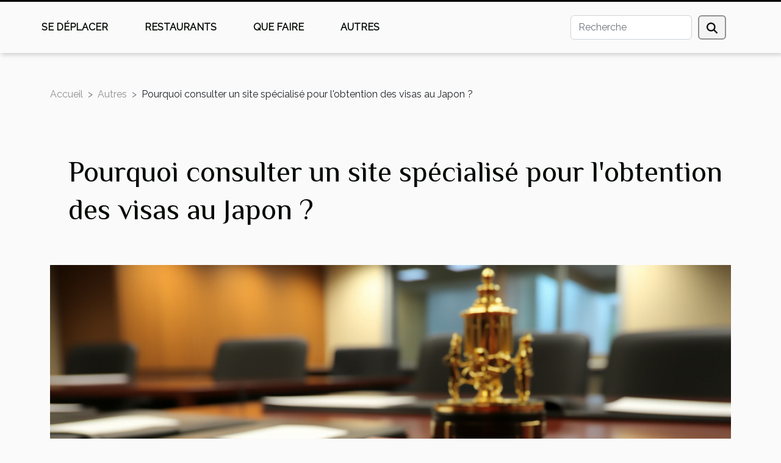

--- FILE ---
content_type: text/html; charset=UTF-8
request_url: https://pays-de-coutras.com/pourquoi-consulter-un-site-specialise-pour-lobtention-des-visas-au-japon
body_size: 7370
content:
<!DOCTYPE html>
    <html lang="fr">
<head>
    <meta charset="utf-8">
    <meta name="viewport" content="width=device-width, initial-scale=1">
    <title>Pourquoi consulter un site spécialisé pour l'obtention des visas au Japon ?  | pays-de-coutras.com</title>

<meta name="description" content="">

<meta name="robots" content="all" />
<link rel="icon" type="image/png" href="/favicon.png" />


    <link rel="stylesheet" href="/css/style2.css">
</head>
<body>
    <header>
    <div class="container-fluid fixed-top d-flex justify-content-center">
        <nav class="navbar navbar-expand-xl pt-3">
            <div class="container-fluid">
                <button class="navbar-toggler" type="button" data-bs-toggle="collapse" data-bs-target="#navbarSupportedContent" aria-controls="navbarSupportedContent" aria-expanded="false" aria-label="Toggle navigation">
                    <svg xmlns="http://www.w3.org/2000/svg" fill="currentColor" class="bi bi-list" viewBox="0 0 16 16">
                        <path fill-rule="evenodd" d="M2.5 12a.5.5 0 0 1 .5-.5h10a.5.5 0 0 1 0 1H3a.5.5 0 0 1-.5-.5m0-4a.5.5 0 0 1 .5-.5h10a.5.5 0 0 1 0 1H3a.5.5 0 0 1-.5-.5m0-4a.5.5 0 0 1 .5-.5h10a.5.5 0 0 1 0 1H3a.5.5 0 0 1-.5-.5"></path>
                    </svg>
                </button>
                <div class="collapse navbar-collapse" id="navbarSupportedContent">
                    <ul class="navbar-nav">
                                                    <li class="nav-item">
    <a href="/se-deplacer" class="nav-link">Se déplacer</a>
    </li>
                                    <li class="nav-item">
    <a href="/restaurants" class="nav-link">Restaurants</a>
    </li>
                                    <li class="nav-item">
    <a href="/que-faire" class="nav-link">Que faire</a>
    </li>
                                    <li class="nav-item">
    <a href="/autres" class="nav-link">Autres</a>
    </li>
                            </ul>
                    <form class="d-flex" role="search" method="get" action="/search">
    <input type="search" class="form-control"  name="q" placeholder="Recherche" aria-label="Recherche"  pattern=".*\S.*" required>
    <button type="submit" class="btn">
        <svg xmlns="http://www.w3.org/2000/svg" width="18px" height="18px" fill="currentColor" viewBox="0 0 512 512">
                    <path d="M416 208c0 45.9-14.9 88.3-40 122.7L502.6 457.4c12.5 12.5 12.5 32.8 0 45.3s-32.8 12.5-45.3 0L330.7 376c-34.4 25.2-76.8 40-122.7 40C93.1 416 0 322.9 0 208S93.1 0 208 0S416 93.1 416 208zM208 352a144 144 0 1 0 0-288 144 144 0 1 0 0 288z"/>
                </svg>
    </button>
</form>
                </div>
            </div>
        </nav>
    </div>
</header>
<div class="container">
        <nav aria-label="breadcrumb"
               style="--bs-breadcrumb-divider: '&gt;';" >
            <ol class="breadcrumb">
                <li class="breadcrumb-item"><a href="/">Accueil</a></li>
                                    <li class="breadcrumb-item  active ">
                        <a href="/autres" title="Autres">Autres</a>                    </li>
                                <li class="breadcrumb-item">
                    Pourquoi consulter un site spécialisé pour l'obtention des visas au Japon ?                </li>
            </ol>
        </nav>
    </div>
<div class="container-fluid">
    <main class="container sidebar-left mt-2">
        <div class="row">
            <div>
                                    <h1>
                        Pourquoi consulter un site spécialisé pour l'obtention des visas au Japon ?                    </h1>
                
                    <img class="img-fluid" src="/images/pourquoi-consulter-un-site-specialise-pour-lobtention-des-visas-au-japon.jpeg" alt="Pourquoi consulter un site spécialisé pour l&#039;obtention des visas au Japon ?">
            </div>

            <aside class="col-lg-3 order-2 order-lg-1 col-12 aside-left">
            <!--     -->

                <div class="list-flat-img">
                    <h2>Dans cette rubrique</h2>                            <section>

                    <figure><a href="/techniques-pour-reduire-sa-facture-energetique-en-hiver" title="Techniques pour réduire sa facture énergétique en hiver"><img class="d-block w-100" src="/images/techniques-pour-reduire-sa-facture-energetique-en-hiver.jpg" alt="Techniques pour réduire sa facture énergétique en hiver"></a></figure>                    
                    <div>
                        <h3><a href="/techniques-pour-reduire-sa-facture-energetique-en-hiver" title="Techniques pour réduire sa facture énergétique en hiver">Techniques pour réduire sa facture énergétique en hiver</a></h3>                        <div>
L’hiver s’accompagne souvent d’une hausse significative de la consommation énergétique, impactant...</div>                    </div>
                </section>
                            <section>

                    <figure><a href="/erreurs-courantes-a-eviter-lors-de-la-demande-dextrait-kbis-a-mayotte" title="Erreurs courantes à éviter lors de la demande d&#039;extrait KBIS à Mayotte"><img class="d-block w-100" src="/images/erreurs-courantes-a-eviter-lors-de-la-demande-dextrait-kbis-a-mayotte.jpeg" alt="Erreurs courantes à éviter lors de la demande d&#039;extrait KBIS à Mayotte"></a></figure>                    
                    <div>
                        <h3><a href="/erreurs-courantes-a-eviter-lors-de-la-demande-dextrait-kbis-a-mayotte" title="Erreurs courantes à éviter lors de la demande d&#039;extrait KBIS à Mayotte">Erreurs courantes à éviter lors de la demande d'extrait KBIS à Mayotte</a></h3>                        <div>
Le monde des affaires est jonché d'obstacles réglementaires et administratifs qui peuvent parfois...</div>                    </div>
                </section>
                            <section>

                    <figure><a href="/que-savoir-dune-autorisation-de-voyage-electronique" title="Que savoir d’une autorisation de voyage électronique ?"><img class="d-block w-100" src="/images/que-savoir-dune-autorisation-de-voyage-electronique.jpeg" alt="Que savoir d’une autorisation de voyage électronique ?"></a></figure>                    
                    <div>
                        <h3><a href="/que-savoir-dune-autorisation-de-voyage-electronique" title="Que savoir d’une autorisation de voyage électronique ?">Que savoir d’une autorisation de voyage électronique ?</a></h3>                        <div>Pour effectuer un voyage en direction du Canada, vous n’avez plus besoin de prendre nécessairement...</div>                    </div>
                </section>
                                    </div>
            </aside>

            <div class="col-lg-9 order-1 order-lg-2 col-12 main">
                <article><details  open >
                    <summary>Sommaire</summary>
        
                                    <ol>
                                        <li>
                        <a href="javascript:;" onclick="document.querySelector('#anchor_0').scrollIntoView();">Une solution idéale pour préparer son séjour</a>
                    </li>
                                                                                    <li>
                        <a href="javascript:;" onclick="document.querySelector('#anchor_1').scrollIntoView();">Avoir de conseils pratiques pour tous types de voyages au Japon</a>
                    </li>
                                                                                    <li>
                        <a href="javascript:;" onclick="document.querySelector('#anchor_2').scrollIntoView();">Obtenir facilement son visa pour un voyage au Japon</a>
                    </li>
                                                            </ol>
                        </details>

                    <div><p>Le Japon est un pays caractérisé par une grande richesse culturelle, touristique et qui offre également de nombreux avantages en termes d&rsquo;étude et de travail pour les étrangers. Cependant, un visa est nécessaire pour séjourner au Japon et à cet effet consulter un site spécialisé est la meilleure des solutions. Quels sont les principaux avantages de cette démarche ?</p>
<h2 id="anchor_0">Une solution idéale pour préparer son séjour</h2>
<p>Avec un site spécialisé, vous avez la possibilité d’avoir toutes les informations pour <a href="https://www.projetjapon.fr/">voyager au Japon</a>. En effet, il met à votre disposition des connaissances relatives aux formalités obligatoires, aux services administratifs et aux services d’installation. Cela vous permet de gagner du temps tout au long de votre séjour. Vous avez sur cette plateforme les renseignements nécessaires quant aux dispositions à prendre pour un court séjour ou un séjour plus long. Grâce à ces informations, vous pouvez vous munir des accessoires indispensables à votre séjour au Japon.</p>
<h2 id="anchor_1">Avoir de conseils pratiques pour tous types de voyages au Japon</h2>
<p>Les sites spécialisés dans l’obtention d’un visa pour le Japon sont réputés pour leurs conseils pratiques et adapter à tous les types de voyages. Que ce soit pour des activités professionnelles, touristiques ou scolaires, vous avez accès à des guides et conseils pratiques pour réussir votre séjour. Ils mettent à votre disposition plusieurs lieux et activités adaptés à cet effet. Profitez également avec ces plateformes des meilleures offres d&#8217;emploi au Japon.</p>
<h2 id="anchor_2">Obtenir facilement son visa pour un voyage au Japon</h2>
<p>Au pays du soleil levant, les visas varient selon le type de voyages que vous effectuez. Vous avez sur un site spécialisé dans l’obtention de visa au Japon, la possibilité de connaître le visa qui convient le mieux à votre séjour. Ce sont également des sites qui vous proposent un guide complet pour facilement obtenir le visa qu’il vous faut. Cela constitue pour vous, autant de possibilités de profiter des opportunités disponibles au Japon.</p><div>
                    <fieldset><time datetime="2023-03-14 22:30:04">14 mars 2023 22:30</time>                        <ul>
                    <li><a href="https://www.facebook.com/sharer.php?u=https://pays-de-coutras.com/pourquoi-consulter-un-site-specialise-pour-lobtention-des-visas-au-japon" rel="nofollow" target="_blank"><i class="social-facebook"></i></a></li>
                    <li><a href="https://twitter.com/share?url=https://pays-de-coutras.com/pourquoi-consulter-un-site-specialise-pour-lobtention-des-visas-au-japon&amp;text=Pourquoi consulter un site spécialisé pour l&#039;obtention des visas au Japon ?" rel="nofollow" target="_blank"><i class="social-twitter"></i></a></li>
                    <li><a href="https://www.linkedin.com/shareArticle?url=https://pays-de-coutras.com/pourquoi-consulter-un-site-specialise-pour-lobtention-des-visas-au-japon&amp;title=Pourquoi consulter un site spécialisé pour l&#039;obtention des visas au Japon ?" rel="nofollow" target="_blank"><i class="social-linkedin"></i></a></li>
                    <li><a href="https://t.me/share/url?url=https://pays-de-coutras.com/pourquoi-consulter-un-site-specialise-pour-lobtention-des-visas-au-japon&amp;text=Pourquoi consulter un site spécialisé pour l&#039;obtention des visas au Japon ?" rel="nofollow" target="_blank"><i class="social-telegram"></i></a></li>
            </ul></fieldset></article>            </div>
        </div>
        <section class="newest-list">
        <div class="container">
                        <h2>Articles similaires</h2>
            <div class="row">
                                    <div class="col-12 col-md-4">
                        <figure><a href="/techniques-pour-reduire-sa-facture-energetique-en-hiver" title="Techniques pour réduire sa facture énergétique en hiver"><img class="img-fluid" src="/images/techniques-pour-reduire-sa-facture-energetique-en-hiver.jpg" alt="Techniques pour réduire sa facture énergétique en hiver"></a></figure><figcaption>Techniques pour réduire sa facture énergétique en hiver</figcaption>                        <div>
                                                    </div>
                        <h4><a href="/techniques-pour-reduire-sa-facture-energetique-en-hiver" title="Techniques pour réduire sa facture énergétique en hiver">Techniques pour réduire sa facture énergétique en hiver</a></h4>                        <time datetime="2026-01-07 11:50:26">7 janvier 2026 11:50</time>                        <div>
L’hiver s’accompagne souvent d’une hausse significative de la consommation énergétique, impactant...</div>                    </div>
                                    <div class="col-12 col-md-4">
                        <figure><a href="/erreurs-courantes-a-eviter-lors-de-la-demande-dextrait-kbis-a-mayotte" title="Erreurs courantes à éviter lors de la demande d&#039;extrait KBIS à Mayotte"><img class="img-fluid" src="/images/erreurs-courantes-a-eviter-lors-de-la-demande-dextrait-kbis-a-mayotte.jpeg" alt="Erreurs courantes à éviter lors de la demande d&#039;extrait KBIS à Mayotte"></a></figure><figcaption>Erreurs courantes à éviter lors de la demande d'extrait KBIS à Mayotte</figcaption>                        <div>
                                                    </div>
                        <h4><a href="/erreurs-courantes-a-eviter-lors-de-la-demande-dextrait-kbis-a-mayotte" title="Erreurs courantes à éviter lors de la demande d&#039;extrait KBIS à Mayotte">Erreurs courantes à éviter lors de la demande d'extrait KBIS à Mayotte</a></h4>                        <time datetime="2023-12-15 00:34:02">15 décembre 2023 00:34</time>                        <div>
Le monde des affaires est jonché d'obstacles réglementaires et administratifs qui peuvent parfois...</div>                    </div>
                                    <div class="col-12 col-md-4">
                        <figure><a href="/que-savoir-dune-autorisation-de-voyage-electronique" title="Que savoir d’une autorisation de voyage électronique ?"><img class="img-fluid" src="/images/que-savoir-dune-autorisation-de-voyage-electronique.jpeg" alt="Que savoir d’une autorisation de voyage électronique ?"></a></figure><figcaption>Que savoir d’une autorisation de voyage électronique ?</figcaption>                        <div>
                                                    </div>
                        <h4><a href="/que-savoir-dune-autorisation-de-voyage-electronique" title="Que savoir d’une autorisation de voyage électronique ?">Que savoir d’une autorisation de voyage électronique ?</a></h4>                        <time datetime="2023-10-24 17:16:35">24 octobre 2023 17:16</time>                        <div>Pour effectuer un voyage en direction du Canada, vous n’avez plus besoin de prendre nécessairement...</div>                    </div>
                                    <div class="col-12 col-md-4">
                        <figure><a href="/les-secrets-du-design-interieur-de-lhotel-3-etoiles" title="Les secrets du design intérieur de l&#039;hôtel 3 étoiles"><img class="img-fluid" src="/images/les-secrets-du-design-interieur-de-lhotel-3-etoiles.jpeg" alt="Les secrets du design intérieur de l&#039;hôtel 3 étoiles"></a></figure><figcaption>Les secrets du design intérieur de l'hôtel 3 étoiles</figcaption>                        <div>
                                                    </div>
                        <h4><a href="/les-secrets-du-design-interieur-de-lhotel-3-etoiles" title="Les secrets du design intérieur de l&#039;hôtel 3 étoiles">Les secrets du design intérieur de l'hôtel 3 étoiles</a></h4>                        <time datetime="2023-08-08 02:44:06">8 août 2023 02:44</time>                        <div>
Découvrir le monde mystérieux du design d&rsquo;intérieur des hôtels 3 étoiles peut...</div>                    </div>
                                    <div class="col-12 col-md-4">
                        <figure><a href="/4-conseils-pour-reussir-son-voyage-touristique" title="4 conseils pour réussir son voyage touristique"><img class="img-fluid" src="/images/4-conseils-pour-reussir-son-voyage-touristique.jpg" alt="4 conseils pour réussir son voyage touristique"></a></figure><figcaption>4 conseils pour réussir son voyage touristique</figcaption>                        <div>
                                                    </div>
                        <h4><a href="/4-conseils-pour-reussir-son-voyage-touristique" title="4 conseils pour réussir son voyage touristique">4 conseils pour réussir son voyage touristique</a></h4>                        <time datetime="2023-07-22 05:34:02">22 juillet 2023 05:34</time>                        <div>Après une longue période travaille, il est essentiel de se reposer et de prendre des vacances....</div>                    </div>
                                    <div class="col-12 col-md-4">
                        <figure><a href="/sejours-touristiques-en-france-comment-organiser-votre-voyage-a-velo-dans-le-pays" title="Séjours touristiques en France : Comment organiser votre voyage à vélo dans le pays ?"><img class="img-fluid" src="/images/sejours-touristiques-en-france-comment-organiser-votre-voyage-a-velo-dans-le-pays.jpeg" alt="Séjours touristiques en France : Comment organiser votre voyage à vélo dans le pays ?"></a></figure><figcaption>Séjours touristiques en France : Comment organiser votre voyage à vélo dans le pays ?</figcaption>                        <div>
                                                    </div>
                        <h4><a href="/sejours-touristiques-en-france-comment-organiser-votre-voyage-a-velo-dans-le-pays" title="Séjours touristiques en France : Comment organiser votre voyage à vélo dans le pays ?">Séjours touristiques en France : Comment organiser votre voyage à vélo dans le pays ?</a></h4>                        <time datetime="2023-07-10 03:48:01">10 juillet 2023 03:48</time>                        <div>La France fait partie des plus beaux pays de l’Europe où plusieurs personnes rêvent de séjourner...</div>                    </div>
                                    <div class="col-12 col-md-4">
                        <figure><a href="/3-points-a-considerer-pour-reussir-votre-premiere-croisiere" title="3 points à considérer pour réussir votre première croisière"><img class="img-fluid" src="/images/3-points-a-considerer-pour-reussir-votre-premiere-croisiere.jpeg" alt="3 points à considérer pour réussir votre première croisière"></a></figure><figcaption>3 points à considérer pour réussir votre première croisière</figcaption>                        <div>
                                                    </div>
                        <h4><a href="/3-points-a-considerer-pour-reussir-votre-premiere-croisiere" title="3 points à considérer pour réussir votre première croisière">3 points à considérer pour réussir votre première croisière</a></h4>                        <time datetime="2023-05-09 02:42:01">9 mai 2023 02:42</time>                        <div>Depuis quelques années, nombreux sont les voyageurs qui préfèrent partir en croisière. En effet,...</div>                    </div>
                                    <div class="col-12 col-md-4">
                        <figure><a href="/les-bonnes-raisons-dachat-dun-kayak-gonflable" title="Les bonnes raisons d&#039;achat d&#039;un kayak gonflable"><img class="img-fluid" src="/images/les-bonnes-raisons-dachat-dun-kayak-gonflable.jpeg" alt="Les bonnes raisons d&#039;achat d&#039;un kayak gonflable"></a></figure><figcaption>Les bonnes raisons d'achat d'un kayak gonflable</figcaption>                        <div>
                                                    </div>
                        <h4><a href="/les-bonnes-raisons-dachat-dun-kayak-gonflable" title="Les bonnes raisons d&#039;achat d&#039;un kayak gonflable">Les bonnes raisons d'achat d'un kayak gonflable</a></h4>                        <time datetime="2023-05-07 02:00:04">7 mai 2023 02:00</time>                        <div>Étant réservés normalement aux sportifs, les kayaks gonflables sont très appréciés des touristes....</div>                    </div>
                                    <div class="col-12 col-md-4">
                        <figure><a href="/femme-transsexuelle-comment-trouver-une-qui-est-speciale-et-unique" title="Femme transsexuelle : comment trouver une qui est spéciale et unique ?"><img class="img-fluid" src="/images/femme-transsexuelle-comment-trouver-une-qui-est-speciale-et-unique.jpg" alt="Femme transsexuelle : comment trouver une qui est spéciale et unique ?"></a></figure><figcaption>Femme transsexuelle : comment trouver une qui est spéciale et unique ?</figcaption>                        <div>
                                                    </div>
                        <h4><a href="/femme-transsexuelle-comment-trouver-une-qui-est-speciale-et-unique" title="Femme transsexuelle : comment trouver une qui est spéciale et unique ?">Femme transsexuelle : comment trouver une qui est spéciale et unique ?</a></h4>                        <time datetime="2023-04-07 15:14:03">7 avril 2023 15:14</time>                        <div>Pour s’épanouir lors des soirées ou autres, plusieurs personnes souhaitent la compagnie d’une...</div>                    </div>
                                    <div class="col-12 col-md-4">
                        <figure><a href="/achat-de-sejour-aux-encheres-comment-obtenir-les-moins-chers" title="Achat de séjour aux enchères : comment obtenir les moins chers ?"><img class="img-fluid" src="/images/achat-de-sejour-aux-encheres-comment-obtenir-les-moins-chers.jpg" alt="Achat de séjour aux enchères : comment obtenir les moins chers ?"></a></figure><figcaption>Achat de séjour aux enchères : comment obtenir les moins chers ?</figcaption>                        <div>
                                                    </div>
                        <h4><a href="/achat-de-sejour-aux-encheres-comment-obtenir-les-moins-chers" title="Achat de séjour aux enchères : comment obtenir les moins chers ?">Achat de séjour aux enchères : comment obtenir les moins chers ?</a></h4>                        <time datetime="2023-02-19 23:46:01">19 février 2023 23:46</time>                        <div>Plusieurs personnes voudraient explorer de nouveaux horizons et se reposer dans un endroit où...</div>                    </div>
                                    <div class="col-12 col-md-4">
                        <figure><a href="/quels-sont-les-atouts-de-partir-en-voyage-en-guadeloupe" title="Quels sont les atouts de partir en voyage en Guadeloupe ?"><img class="img-fluid" src="/images/quels-sont-les-atouts-de-partir-en-voyage-en-guadeloupe.jpg" alt="Quels sont les atouts de partir en voyage en Guadeloupe ?"></a></figure><figcaption>Quels sont les atouts de partir en voyage en Guadeloupe ?</figcaption>                        <div>
                                                    </div>
                        <h4><a href="/quels-sont-les-atouts-de-partir-en-voyage-en-guadeloupe" title="Quels sont les atouts de partir en voyage en Guadeloupe ?">Quels sont les atouts de partir en voyage en Guadeloupe ?</a></h4>                        <time datetime="2023-01-03 22:40:03">3 janvier 2023 22:40</time>                        <div>Visiter Guadeloupe est un rêve pour plusieurs personnes à cause des merveilles que regorge cette...</div>                    </div>
                                    <div class="col-12 col-md-4">
                        <figure><a href="/que-pouvez-vous-faire-a-palerme" title="Que pouvez-vous faire à Palerme ?"><img class="img-fluid" src="/images/que-pouvez-vous-faire-a-palerme.jpg" alt="Que pouvez-vous faire à Palerme ?"></a></figure><figcaption>Que pouvez-vous faire à Palerme ?</figcaption>                        <div>
                                                    </div>
                        <h4><a href="/que-pouvez-vous-faire-a-palerme" title="Que pouvez-vous faire à Palerme ?">Que pouvez-vous faire à Palerme ?</a></h4>                        <time datetime="2022-12-19 16:36:02">19 décembre 2022 16:36</time>                        <div>Vous vous demandez ce que vous devriez faire lors de votre prochain voyage à Palerme. C&rsquo;est...</div>                    </div>
                                    <div class="col-12 col-md-4">
                        <figure><a href="/hebergement-insolite-plus-quun-sejour-une-experience" title="Hébergement insolite : plus qu&#039;un séjour, une expérience"><img class="img-fluid" src="/images/hebergement-insolite-plus-quun-sejour-une-experience.jpg" alt="Hébergement insolite : plus qu&#039;un séjour, une expérience"></a></figure><figcaption>Hébergement insolite : plus qu'un séjour, une expérience</figcaption>                        <div>
                                                    </div>
                        <h4><a href="/hebergement-insolite-plus-quun-sejour-une-experience" title="Hébergement insolite : plus qu&#039;un séjour, une expérience">Hébergement insolite : plus qu'un séjour, une expérience</a></h4>                        <time datetime="2022-11-30 17:20:03">30 novembre 2022 17:20</time>                        <div>L&rsquo;époque où l&rsquo;hébergement n&rsquo;était qu&rsquo;un endroit où passer la nuit en...</div>                    </div>
                                    <div class="col-12 col-md-4">
                        <figure><a href="/pourquoi-louer-un-bus-pour-un-sejour-au-ski" title="Pourquoi louer un bus pour un séjour au ski ?"><img class="img-fluid" src="/images/pourquoi-louer-un-bus-pour-un-sejour-au-ski.jpg" alt="Pourquoi louer un bus pour un séjour au ski ?"></a></figure><figcaption>Pourquoi louer un bus pour un séjour au ski ?</figcaption>                        <div>
                                                    </div>
                        <h4><a href="/pourquoi-louer-un-bus-pour-un-sejour-au-ski" title="Pourquoi louer un bus pour un séjour au ski ?">Pourquoi louer un bus pour un séjour au ski ?</a></h4>                        <time datetime="2022-11-30 08:20:02">30 novembre 2022 08:20</time>                        <div>Plusieurs personnes décident de passer les vacances sur des pistes de ski afin de passer de beaux...</div>                    </div>
                                    <div class="col-12 col-md-4">
                        <figure><a href="/que-rechercher-lors-de-lachat-dun-fer-a-repasser-de-voyage" title="Que rechercher lors de l’achat d’un fer à repasser de voyage ?"><img class="img-fluid" src="/images/que-rechercher-lors-de-lachat-dun-fer-a-repasser-de-voyage.jpg" alt="Que rechercher lors de l’achat d’un fer à repasser de voyage ?"></a></figure><figcaption>Que rechercher lors de l’achat d’un fer à repasser de voyage ?</figcaption>                        <div>
                                                    </div>
                        <h4><a href="/que-rechercher-lors-de-lachat-dun-fer-a-repasser-de-voyage" title="Que rechercher lors de l’achat d’un fer à repasser de voyage ?">Que rechercher lors de l’achat d’un fer à repasser de voyage ?</a></h4>                        <time datetime="2022-11-28 21:10:02">28 novembre 2022 21:10</time>                        <div>Un fer à repasser de voyage est un équipement très intéressant pour les personnes qui ne...</div>                    </div>
                                    <div class="col-12 col-md-4">
                        <figure><a href="/les-raisons-dapprendre-lespagnol" title="Les raisons d’apprendre l’espagnol"><img class="img-fluid" src="/images/les-raisons-dapprendre-lespagnol.jpg" alt="Les raisons d’apprendre l’espagnol"></a></figure><figcaption>Les raisons d’apprendre l’espagnol</figcaption>                        <div>
                                                    </div>
                        <h4><a href="/les-raisons-dapprendre-lespagnol" title="Les raisons d’apprendre l’espagnol">Les raisons d’apprendre l’espagnol</a></h4>                        <time datetime="2022-11-04 01:32:01">4 novembre 2022 01:32</time>                        <div>Ce n’est pas un hasard si l’espagnol est l’une des langues étrangères les plus enseignées dans les...</div>                    </div>
                                    <div class="col-12 col-md-4">
                        <figure><a href="/safari-au-kenya-tout-ce-que-vous-devez-savoir-a-ce-sujet" title="Safari au Kenya : tout ce que vous devez savoir à ce sujet"><img class="img-fluid" src="/images/safari-au-kenya-tout-ce-que-vous-devez-savoir-a-ce-sujet.jpg" alt="Safari au Kenya : tout ce que vous devez savoir à ce sujet"></a></figure><figcaption>Safari au Kenya : tout ce que vous devez savoir à ce sujet</figcaption>                        <div>
                                                    </div>
                        <h4><a href="/safari-au-kenya-tout-ce-que-vous-devez-savoir-a-ce-sujet" title="Safari au Kenya : tout ce que vous devez savoir à ce sujet">Safari au Kenya : tout ce que vous devez savoir à ce sujet</a></h4>                        <time datetime="2022-09-09 20:33:43">9 septembre 2022 20:33</time>                        <div>Les plages sont belles, les habitants sont très cordiaux, mais la plupart des touristes...</div>                    </div>
                                    <div class="col-12 col-md-4">
                        <figure><a href="/croisiere-sous-le-soleil-grec-autour-des-iles-grecques" title="Croisière sous le soleil grec autour des îles grecques"><img class="img-fluid" src="/images/croisiere-sous-le-soleil-grec-autour-des-iles-grecques.jpeg" alt="Croisière sous le soleil grec autour des îles grecques"></a></figure><figcaption>Croisière sous le soleil grec autour des îles grecques</figcaption>                        <div>
                                                    </div>
                        <h4><a href="/croisiere-sous-le-soleil-grec-autour-des-iles-grecques" title="Croisière sous le soleil grec autour des îles grecques">Croisière sous le soleil grec autour des îles grecques</a></h4>                        <time datetime="2022-08-14 14:10:14">14 août 2022 14:10</time>                        <div>Vous souhaitez partir en croisière en Méditerranée cette année ? Alors, envisagez une croisière...</div>                    </div>
                                    <div class="col-12 col-md-4">
                        <figure><a href="/a-la-decouverte-de-la-rochelle-pour-les-vacances" title="À la découverte de La Rochelle pour les vacances"><img class="img-fluid" src="/images/a-la-decouverte-de-la-rochelle-pour-les-vacances.jpg" alt="À la découverte de La Rochelle pour les vacances"></a></figure><figcaption>À la découverte de La Rochelle pour les vacances</figcaption>                        <div>
                                                    </div>
                        <h4><a href="/a-la-decouverte-de-la-rochelle-pour-les-vacances" title="À la découverte de La Rochelle pour les vacances">À la découverte de La Rochelle pour les vacances</a></h4>                        <time datetime="2022-08-04 21:02:54">4 août 2022 21:02</time>                        <div>Les vacances continuent et vous avez besoin des meilleures idées pour occuper vos journées. Cette...</div>                    </div>
                                    <div class="col-12 col-md-4">
                        <figure><a href="/sur-quoi-se-baser-pour-choisir-un-camping-dans-le-var" title="Sur quoi se baser pour choisir un camping dans le var ?"><img class="img-fluid" src="/images/sur-quoi-se-baser-pour-choisir-un-camping-dans-le-var.jpg" alt="Sur quoi se baser pour choisir un camping dans le var ?"></a></figure><figcaption>Sur quoi se baser pour choisir un camping dans le var ?</figcaption>                        <div>
                                                    </div>
                        <h4><a href="/sur-quoi-se-baser-pour-choisir-un-camping-dans-le-var" title="Sur quoi se baser pour choisir un camping dans le var ?">Sur quoi se baser pour choisir un camping dans le var ?</a></h4>                        <time datetime="2022-08-04 11:17:09">4 août 2022 11:17</time>                        <div>Vous êtes en manque d&rsquo;idées pour les destinations de camping où vous pourrez profiter de vos...</div>                    </div>
                                    <div class="col-12 col-md-4">
                        <figure><a href="/organisation-des-evenements-professionnels" title="Organisation des événements professionnels"><img class="img-fluid" src="/images/organisation-des-evenements-professionnels.jpeg" alt="Organisation des événements professionnels"></a></figure><figcaption>Organisation des événements professionnels</figcaption>                        <div>
                                                    </div>
                        <h4><a href="/organisation-des-evenements-professionnels" title="Organisation des événements professionnels">Organisation des événements professionnels</a></h4>                        <time datetime="2022-07-06 00:19:10">6 juillet 2022 00:19</time>                        <div>Les professionnels cherchent très souvent des lieux très adaptés pour l&rsquo;organisation de...</div>                    </div>
                                    <div class="col-12 col-md-4">
                        <figure><a href="/quels-sont-les-avantages-de-participer-a-un-voyage-organise" title="Quels sont les avantages de participer à un voyage organisé ?"><img class="img-fluid" src="/images/quels-sont-les-avantages-de-participer-a-un-voyage-organise.jpg" alt="Quels sont les avantages de participer à un voyage organisé ?"></a></figure><figcaption>Quels sont les avantages de participer à un voyage organisé ?</figcaption>                        <div>
                                                    </div>
                        <h4><a href="/quels-sont-les-avantages-de-participer-a-un-voyage-organise" title="Quels sont les avantages de participer à un voyage organisé ?">Quels sont les avantages de participer à un voyage organisé ?</a></h4>                        <time datetime="2022-06-11 23:15:29">11 juin 2022 23:15</time>                        <div>Pour bien se détendre durant un voyage, il faut une bonne organisation. Ainsi, il existe des...</div>                    </div>
                                    <div class="col-12 col-md-4">
                        <figure><a href="/vacances-dans-les-hautes-pyrenees-que-faut-il-retenir" title="Vacances dans les Hautes Pyrénées : que faut-il retenir ?"><img class="img-fluid" src="/images/vacances-dans-les-hautes-pyrenees-que-faut-il-retenir.jpeg" alt="Vacances dans les Hautes Pyrénées : que faut-il retenir ?"></a></figure><figcaption>Vacances dans les Hautes Pyrénées : que faut-il retenir ?</figcaption>                        <div>
                                                    </div>
                        <h4><a href="/vacances-dans-les-hautes-pyrenees-que-faut-il-retenir" title="Vacances dans les Hautes Pyrénées : que faut-il retenir ?">Vacances dans les Hautes Pyrénées : que faut-il retenir ?</a></h4>                        <time datetime="2022-05-21 02:19:20">21 mai 2022 02:19</time>                        <div>Les moments agréables sont bénéfiques à bien des égards. Surtout quand vous finissez un long...</div>                    </div>
                                    <div class="col-12 col-md-4">
                        <figure><a href="/pourquoi-choisir-la-france-pour-sa-retraite-spirituelle" title="Pourquoi choisir la France pour sa retraite spirituelle ?"><img class="img-fluid" src="/images/pourquoi-choisir-la-france-pour-sa-retraite-spirituelle.jpg" alt="Pourquoi choisir la France pour sa retraite spirituelle ?"></a></figure><figcaption>Pourquoi choisir la France pour sa retraite spirituelle ?</figcaption>                        <div>
                                                    </div>
                        <h4><a href="/pourquoi-choisir-la-france-pour-sa-retraite-spirituelle" title="Pourquoi choisir la France pour sa retraite spirituelle ?">Pourquoi choisir la France pour sa retraite spirituelle ?</a></h4>                        <time datetime="2022-05-13 18:24:16">13 mai 2022 18:24</time>                        <div>Vous êtes dans le besoin d’une retraite spirituelle et vous recherchez une destination qui vous...</div>                    </div>
                                    <div class="col-12 col-md-4">
                        <figure><a href="/3-lieux-incontournables-a-visiter-a-laponie" title="3 lieux incontournables à visiter à Laponie"><img class="img-fluid" src="/images/3-lieux-incontournables-a-visiter-a-laponie.jpg" alt="3 lieux incontournables à visiter à Laponie"></a></figure><figcaption>3 lieux incontournables à visiter à Laponie</figcaption>                        <div>
                                                    </div>
                        <h4><a href="/3-lieux-incontournables-a-visiter-a-laponie" title="3 lieux incontournables à visiter à Laponie">3 lieux incontournables à visiter à Laponie</a></h4>                        <time datetime="2022-05-11 13:50:20">11 mai 2022 13:50</time>                        <div>La Laponie est une région qui conquit le cœur des visiteurs en quelques minutes. Ce territoire est...</div>                    </div>
                            </div>
        </div>
    </section>
    
                
    </main>
</div>
<footer>
    <div class="container-fluid">
        <div class="container">
            <div class="row">
                <div class="col-12 col-lg-4">
                    <div class="row">
                        <section>
            <div>
                <h3><a href="/se-deplacer" title="Se déplacer">Se déplacer</a></h3>                            </div>
        </section>
            <section>
            <div>
                <h3><a href="/restaurants" title="Restaurants">Restaurants</a></h3>                            </div>
        </section>
            <section>
            <div>
                <h3><a href="/que-faire" title="Que faire">Que faire</a></h3>                            </div>
        </section>
            <section>
            <div>
                <h3><a href="/autres" title="Autres">Autres</a></h3>                            </div>
        </section>
                            </div>
                                    </div>
                <div class="col-12 col-lg-4">
                    <form class="d-flex" role="search" method="get" action="/search">
    <input type="search" class="form-control"  name="q" placeholder="Recherche" aria-label="Recherche"  pattern=".*\S.*" required>
    <button type="submit" class="btn">
        <svg xmlns="http://www.w3.org/2000/svg" width="18px" height="18px" fill="currentColor" viewBox="0 0 512 512">
                    <path d="M416 208c0 45.9-14.9 88.3-40 122.7L502.6 457.4c12.5 12.5 12.5 32.8 0 45.3s-32.8 12.5-45.3 0L330.7 376c-34.4 25.2-76.8 40-122.7 40C93.1 416 0 322.9 0 208S93.1 0 208 0S416 93.1 416 208zM208 352a144 144 0 1 0 0-288 144 144 0 1 0 0 288z"/>
                </svg>
    </button>
</form>
                </div>
            </div>
        </div>
    </div>
    <div class="container-fluid">
        <div class="row">
            
   
    </div>
    </div>
</footer>

    <script src="https://cdn.jsdelivr.net/npm/bootstrap@5.0.2/dist/js/bootstrap.bundle.min.js" integrity="sha384-MrcW6ZMFYlzcLA8Nl+NtUVF0sA7MsXsP1UyJoMp4YLEuNSfAP+JcXn/tWtIaxVXM" crossorigin="anonymous"></script>
    </body>
</html>
